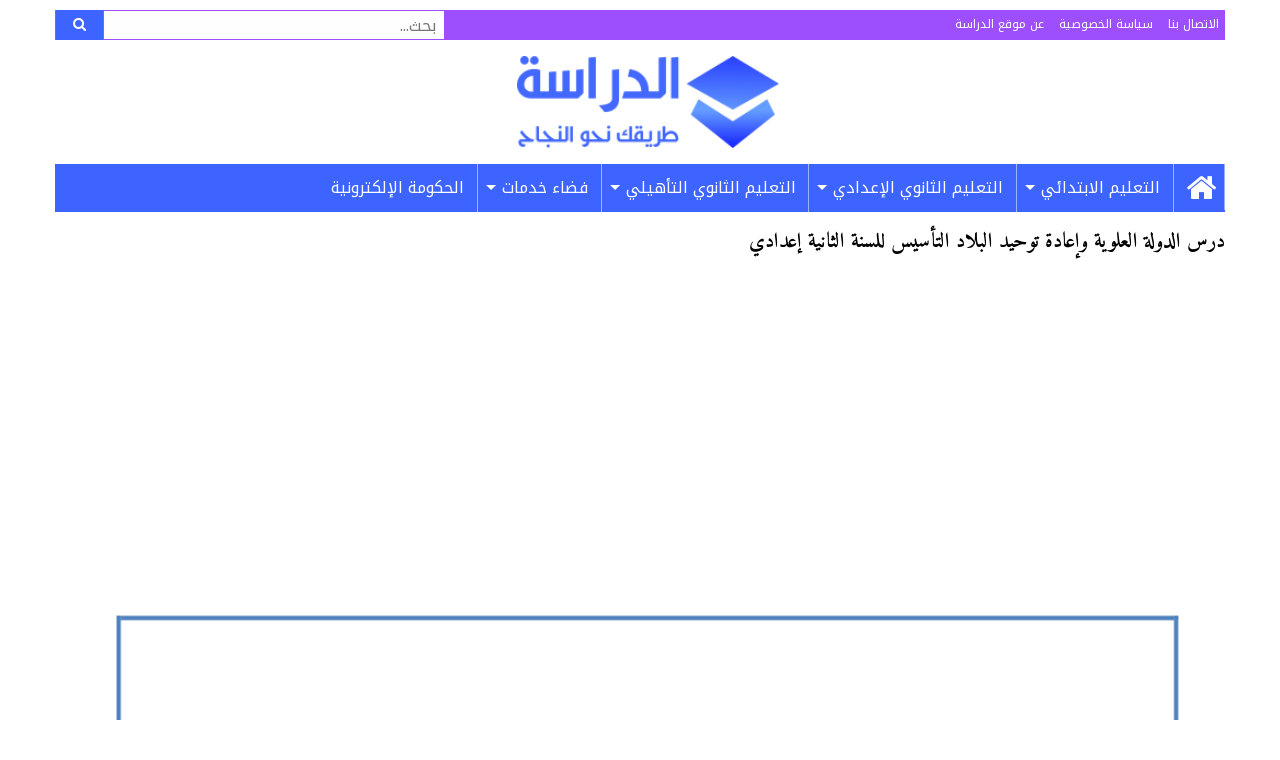

--- FILE ---
content_type: text/html; charset=UTF-8
request_url: https://www.addirassa.com/%D8%AF%D8%B1%D8%B3-%D8%A7%D9%84%D8%AF%D9%88%D9%84%D8%A9-%D8%A7%D9%84%D8%B9%D9%84%D9%88%D9%8A%D8%A9-%D9%88%D8%A5%D8%B9%D8%A7%D8%AF%D8%A9-%D8%AA%D9%88%D8%AD%D9%8A%D8%AF-%D8%A7%D9%84%D8%A8%D9%84%D8%A7/2/
body_size: 14082
content:
<!DOCTYPE html>
<html dir="rtl" lang="ar" prefix="og: https://ogp.me/ns#">
<head>
<meta charset="UTF-8">
<meta name="viewport" content="width=device-width, initial-scale=1">
<link rel="profile" href="https://gmpg.org/xfn/11">
<link rel="pingback" href="https://www.addirassa.com/xmlrpc.php">

<!-- تحسين محرك البحث بواسطة رانك ماث - https://rankmath.com/ -->
<title>درس الدولة العلوية وإعادة توحيد البلاد التأسيس للسنة الثانية إعدادي | الصفحة 2 من 2 | الدراسة</title>
<meta name="description" content="درس الدولة العلوية وإعادة توحيد البلاد التأسيس للسنة الثانية إعدادي مادة الاجتماعيات مكون التاريخ، هذا الدرس يدخل ضمن دروس مادة الاجتماعيات"/>
<meta name="robots" content="follow, index, max-snippet:-1, max-video-preview:-1, max-image-preview:large"/>
<link rel="canonical" href="https://www.addirassa.com/%d8%af%d8%b1%d8%b3-%d8%a7%d9%84%d8%af%d9%88%d9%84%d8%a9-%d8%a7%d9%84%d8%b9%d9%84%d9%88%d9%8a%d8%a9-%d9%88%d8%a5%d8%b9%d8%a7%d8%af%d8%a9-%d8%aa%d9%88%d8%ad%d9%8a%d8%af-%d8%a7%d9%84%d8%a8%d9%84%d8%a7/2/" />
<link rel="prev" href="https://www.addirassa.com/%d8%af%d8%b1%d8%b3-%d8%a7%d9%84%d8%af%d9%88%d9%84%d8%a9-%d8%a7%d9%84%d8%b9%d9%84%d9%88%d9%8a%d8%a9-%d9%88%d8%a5%d8%b9%d8%a7%d8%af%d8%a9-%d8%aa%d9%88%d8%ad%d9%8a%d8%af-%d8%a7%d9%84%d8%a8%d9%84%d8%a7/" />
<meta property="og:locale" content="ar_AR" />
<meta property="og:type" content="article" />
<meta property="og:title" content="درس الدولة العلوية وإعادة توحيد البلاد التأسيس للسنة الثانية إعدادي | الصفحة 2 من 2 | الدراسة" />
<meta property="og:description" content="درس الدولة العلوية وإعادة توحيد البلاد التأسيس للسنة الثانية إعدادي مادة الاجتماعيات مكون التاريخ، هذا الدرس يدخل ضمن دروس مادة الاجتماعيات" />
<meta property="og:url" content="https://www.addirassa.com/%d8%af%d8%b1%d8%b3-%d8%a7%d9%84%d8%af%d9%88%d9%84%d8%a9-%d8%a7%d9%84%d8%b9%d9%84%d9%88%d9%8a%d8%a9-%d9%88%d8%a5%d8%b9%d8%a7%d8%af%d8%a9-%d8%aa%d9%88%d8%ad%d9%8a%d8%af-%d8%a7%d9%84%d8%a8%d9%84%d8%a7/2/" />
<meta property="og:site_name" content="الدراسة" />
<meta property="article:publisher" content="https://www.facebook.com/addirassa" />
<meta property="article:author" content="https://www.facebook.com/Driwork" />
<meta property="article:section" content="دروس" />
<meta property="og:image" content="https://www.addirassa.com/wp-content/uploads/2020/02/adawla-alalawia-fadae-2ere-anne-college1.png" />
<meta property="og:image:secure_url" content="https://www.addirassa.com/wp-content/uploads/2020/02/adawla-alalawia-fadae-2ere-anne-college1.png" />
<meta property="og:image:width" content="1191" />
<meta property="og:image:height" content="1684" />
<meta property="og:image:alt" content="درس الدولة العلوية وإعادة توحيد البلاد التأسيس للسنة الثانية إعدادي" />
<meta property="og:image:type" content="image/png" />
<meta property="article:published_time" content="2020-02-29T10:45:33+01:00" />
<meta name="twitter:card" content="summary_large_image" />
<meta name="twitter:title" content="درس الدولة العلوية وإعادة توحيد البلاد التأسيس للسنة الثانية إعدادي | الصفحة 2 من 2 | الدراسة" />
<meta name="twitter:description" content="درس الدولة العلوية وإعادة توحيد البلاد التأسيس للسنة الثانية إعدادي مادة الاجتماعيات مكون التاريخ، هذا الدرس يدخل ضمن دروس مادة الاجتماعيات" />
<meta name="twitter:site" content="@addirassa" />
<meta name="twitter:creator" content="@addirassa" />
<meta name="twitter:image" content="https://www.addirassa.com/wp-content/uploads/2020/02/adawla-alalawia-fadae-2ere-anne-college1.png" />
<!-- /إضافة تحسين محركات البحث لووردبريس Rank Math -->

<link rel="amphtml" href="https://www.addirassa.com/%d8%af%d8%b1%d8%b3-%d8%a7%d9%84%d8%af%d9%88%d9%84%d8%a9-%d8%a7%d9%84%d8%b9%d9%84%d9%88%d9%8a%d8%a9-%d9%88%d8%a5%d8%b9%d8%a7%d8%af%d8%a9-%d8%aa%d9%88%d8%ad%d9%8a%d8%af-%d8%a7%d9%84%d8%a8%d9%84%d8%a7/2/?amp=1" /><meta name="generator" content="AMP for WP 1.1.11"/><link rel='dns-prefetch' href='//fonts.googleapis.com' />
<link rel='dns-prefetch' href='//maxcdn.bootstrapcdn.com' />
<link rel="alternate" type="application/rss+xml" title="الدراسة &laquo; الخلاصة" href="https://www.addirassa.com/feed/" />
<link rel="alternate" type="application/rss+xml" title="الدراسة &laquo; خلاصة التعليقات" href="https://www.addirassa.com/comments/feed/" />
<link rel="alternate" type="application/rss+xml" title="الدراسة &laquo; درس الدولة العلوية وإعادة توحيد البلاد التأسيس للسنة الثانية إعدادي خلاصة التعليقات" href="https://www.addirassa.com/%d8%af%d8%b1%d8%b3-%d8%a7%d9%84%d8%af%d9%88%d9%84%d8%a9-%d8%a7%d9%84%d8%b9%d9%84%d9%88%d9%8a%d8%a9-%d9%88%d8%a5%d8%b9%d8%a7%d8%af%d8%a9-%d8%aa%d9%88%d8%ad%d9%8a%d8%af-%d8%a7%d9%84%d8%a8%d9%84%d8%a7/feed/" />
<link rel="alternate" title="oEmbed (JSON)" type="application/json+oembed" href="https://www.addirassa.com/wp-json/oembed/1.0/embed?url=https%3A%2F%2Fwww.addirassa.com%2F%25d8%25af%25d8%25b1%25d8%25b3-%25d8%25a7%25d9%2584%25d8%25af%25d9%2588%25d9%2584%25d8%25a9-%25d8%25a7%25d9%2584%25d8%25b9%25d9%2584%25d9%2588%25d9%258a%25d8%25a9-%25d9%2588%25d8%25a5%25d8%25b9%25d8%25a7%25d8%25af%25d8%25a9-%25d8%25aa%25d9%2588%25d8%25ad%25d9%258a%25d8%25af-%25d8%25a7%25d9%2584%25d8%25a8%25d9%2584%25d8%25a7%2F" />
<link rel="alternate" title="oEmbed (XML)" type="text/xml+oembed" href="https://www.addirassa.com/wp-json/oembed/1.0/embed?url=https%3A%2F%2Fwww.addirassa.com%2F%25d8%25af%25d8%25b1%25d8%25b3-%25d8%25a7%25d9%2584%25d8%25af%25d9%2588%25d9%2584%25d8%25a9-%25d8%25a7%25d9%2584%25d8%25b9%25d9%2584%25d9%2588%25d9%258a%25d8%25a9-%25d9%2588%25d8%25a5%25d8%25b9%25d8%25a7%25d8%25af%25d8%25a9-%25d8%25aa%25d9%2588%25d8%25ad%25d9%258a%25d8%25af-%25d8%25a7%25d9%2584%25d8%25a8%25d9%2584%25d8%25a7%2F&#038;format=xml" />
<style id='wp-img-auto-sizes-contain-inline-css' type='text/css'>
img:is([sizes=auto i],[sizes^="auto," i]){contain-intrinsic-size:3000px 1500px}
/*# sourceURL=wp-img-auto-sizes-contain-inline-css */
</style>

<style id='wp-emoji-styles-inline-css' type='text/css'>

	img.wp-smiley, img.emoji {
		display: inline !important;
		border: none !important;
		box-shadow: none !important;
		height: 1em !important;
		width: 1em !important;
		margin: 0 0.07em !important;
		vertical-align: -0.1em !important;
		background: none !important;
		padding: 0 !important;
	}
/*# sourceURL=wp-emoji-styles-inline-css */
</style>
<link rel='stylesheet' id='wp-block-library-rtl-css' href='https://www.addirassa.com/wp-includes/css/dist/block-library/style-rtl.min.css?ver=7ccb326ccf93cd62b09c6b967d78feb6' type='text/css' media='all' />
<style id='global-styles-inline-css' type='text/css'>
:root{--wp--preset--aspect-ratio--square: 1;--wp--preset--aspect-ratio--4-3: 4/3;--wp--preset--aspect-ratio--3-4: 3/4;--wp--preset--aspect-ratio--3-2: 3/2;--wp--preset--aspect-ratio--2-3: 2/3;--wp--preset--aspect-ratio--16-9: 16/9;--wp--preset--aspect-ratio--9-16: 9/16;--wp--preset--color--black: #000000;--wp--preset--color--cyan-bluish-gray: #abb8c3;--wp--preset--color--white: #ffffff;--wp--preset--color--pale-pink: #f78da7;--wp--preset--color--vivid-red: #cf2e2e;--wp--preset--color--luminous-vivid-orange: #ff6900;--wp--preset--color--luminous-vivid-amber: #fcb900;--wp--preset--color--light-green-cyan: #7bdcb5;--wp--preset--color--vivid-green-cyan: #00d084;--wp--preset--color--pale-cyan-blue: #8ed1fc;--wp--preset--color--vivid-cyan-blue: #0693e3;--wp--preset--color--vivid-purple: #9b51e0;--wp--preset--gradient--vivid-cyan-blue-to-vivid-purple: linear-gradient(135deg,rgb(6,147,227) 0%,rgb(155,81,224) 100%);--wp--preset--gradient--light-green-cyan-to-vivid-green-cyan: linear-gradient(135deg,rgb(122,220,180) 0%,rgb(0,208,130) 100%);--wp--preset--gradient--luminous-vivid-amber-to-luminous-vivid-orange: linear-gradient(135deg,rgb(252,185,0) 0%,rgb(255,105,0) 100%);--wp--preset--gradient--luminous-vivid-orange-to-vivid-red: linear-gradient(135deg,rgb(255,105,0) 0%,rgb(207,46,46) 100%);--wp--preset--gradient--very-light-gray-to-cyan-bluish-gray: linear-gradient(135deg,rgb(238,238,238) 0%,rgb(169,184,195) 100%);--wp--preset--gradient--cool-to-warm-spectrum: linear-gradient(135deg,rgb(74,234,220) 0%,rgb(151,120,209) 20%,rgb(207,42,186) 40%,rgb(238,44,130) 60%,rgb(251,105,98) 80%,rgb(254,248,76) 100%);--wp--preset--gradient--blush-light-purple: linear-gradient(135deg,rgb(255,206,236) 0%,rgb(152,150,240) 100%);--wp--preset--gradient--blush-bordeaux: linear-gradient(135deg,rgb(254,205,165) 0%,rgb(254,45,45) 50%,rgb(107,0,62) 100%);--wp--preset--gradient--luminous-dusk: linear-gradient(135deg,rgb(255,203,112) 0%,rgb(199,81,192) 50%,rgb(65,88,208) 100%);--wp--preset--gradient--pale-ocean: linear-gradient(135deg,rgb(255,245,203) 0%,rgb(182,227,212) 50%,rgb(51,167,181) 100%);--wp--preset--gradient--electric-grass: linear-gradient(135deg,rgb(202,248,128) 0%,rgb(113,206,126) 100%);--wp--preset--gradient--midnight: linear-gradient(135deg,rgb(2,3,129) 0%,rgb(40,116,252) 100%);--wp--preset--font-size--small: 13px;--wp--preset--font-size--medium: 20px;--wp--preset--font-size--large: 36px;--wp--preset--font-size--x-large: 42px;--wp--preset--spacing--20: 0.44rem;--wp--preset--spacing--30: 0.67rem;--wp--preset--spacing--40: 1rem;--wp--preset--spacing--50: 1.5rem;--wp--preset--spacing--60: 2.25rem;--wp--preset--spacing--70: 3.38rem;--wp--preset--spacing--80: 5.06rem;--wp--preset--shadow--natural: 6px 6px 9px rgba(0, 0, 0, 0.2);--wp--preset--shadow--deep: 12px 12px 50px rgba(0, 0, 0, 0.4);--wp--preset--shadow--sharp: 6px 6px 0px rgba(0, 0, 0, 0.2);--wp--preset--shadow--outlined: 6px 6px 0px -3px rgb(255, 255, 255), 6px 6px rgb(0, 0, 0);--wp--preset--shadow--crisp: 6px 6px 0px rgb(0, 0, 0);}:where(.is-layout-flex){gap: 0.5em;}:where(.is-layout-grid){gap: 0.5em;}body .is-layout-flex{display: flex;}.is-layout-flex{flex-wrap: wrap;align-items: center;}.is-layout-flex > :is(*, div){margin: 0;}body .is-layout-grid{display: grid;}.is-layout-grid > :is(*, div){margin: 0;}:where(.wp-block-columns.is-layout-flex){gap: 2em;}:where(.wp-block-columns.is-layout-grid){gap: 2em;}:where(.wp-block-post-template.is-layout-flex){gap: 1.25em;}:where(.wp-block-post-template.is-layout-grid){gap: 1.25em;}.has-black-color{color: var(--wp--preset--color--black) !important;}.has-cyan-bluish-gray-color{color: var(--wp--preset--color--cyan-bluish-gray) !important;}.has-white-color{color: var(--wp--preset--color--white) !important;}.has-pale-pink-color{color: var(--wp--preset--color--pale-pink) !important;}.has-vivid-red-color{color: var(--wp--preset--color--vivid-red) !important;}.has-luminous-vivid-orange-color{color: var(--wp--preset--color--luminous-vivid-orange) !important;}.has-luminous-vivid-amber-color{color: var(--wp--preset--color--luminous-vivid-amber) !important;}.has-light-green-cyan-color{color: var(--wp--preset--color--light-green-cyan) !important;}.has-vivid-green-cyan-color{color: var(--wp--preset--color--vivid-green-cyan) !important;}.has-pale-cyan-blue-color{color: var(--wp--preset--color--pale-cyan-blue) !important;}.has-vivid-cyan-blue-color{color: var(--wp--preset--color--vivid-cyan-blue) !important;}.has-vivid-purple-color{color: var(--wp--preset--color--vivid-purple) !important;}.has-black-background-color{background-color: var(--wp--preset--color--black) !important;}.has-cyan-bluish-gray-background-color{background-color: var(--wp--preset--color--cyan-bluish-gray) !important;}.has-white-background-color{background-color: var(--wp--preset--color--white) !important;}.has-pale-pink-background-color{background-color: var(--wp--preset--color--pale-pink) !important;}.has-vivid-red-background-color{background-color: var(--wp--preset--color--vivid-red) !important;}.has-luminous-vivid-orange-background-color{background-color: var(--wp--preset--color--luminous-vivid-orange) !important;}.has-luminous-vivid-amber-background-color{background-color: var(--wp--preset--color--luminous-vivid-amber) !important;}.has-light-green-cyan-background-color{background-color: var(--wp--preset--color--light-green-cyan) !important;}.has-vivid-green-cyan-background-color{background-color: var(--wp--preset--color--vivid-green-cyan) !important;}.has-pale-cyan-blue-background-color{background-color: var(--wp--preset--color--pale-cyan-blue) !important;}.has-vivid-cyan-blue-background-color{background-color: var(--wp--preset--color--vivid-cyan-blue) !important;}.has-vivid-purple-background-color{background-color: var(--wp--preset--color--vivid-purple) !important;}.has-black-border-color{border-color: var(--wp--preset--color--black) !important;}.has-cyan-bluish-gray-border-color{border-color: var(--wp--preset--color--cyan-bluish-gray) !important;}.has-white-border-color{border-color: var(--wp--preset--color--white) !important;}.has-pale-pink-border-color{border-color: var(--wp--preset--color--pale-pink) !important;}.has-vivid-red-border-color{border-color: var(--wp--preset--color--vivid-red) !important;}.has-luminous-vivid-orange-border-color{border-color: var(--wp--preset--color--luminous-vivid-orange) !important;}.has-luminous-vivid-amber-border-color{border-color: var(--wp--preset--color--luminous-vivid-amber) !important;}.has-light-green-cyan-border-color{border-color: var(--wp--preset--color--light-green-cyan) !important;}.has-vivid-green-cyan-border-color{border-color: var(--wp--preset--color--vivid-green-cyan) !important;}.has-pale-cyan-blue-border-color{border-color: var(--wp--preset--color--pale-cyan-blue) !important;}.has-vivid-cyan-blue-border-color{border-color: var(--wp--preset--color--vivid-cyan-blue) !important;}.has-vivid-purple-border-color{border-color: var(--wp--preset--color--vivid-purple) !important;}.has-vivid-cyan-blue-to-vivid-purple-gradient-background{background: var(--wp--preset--gradient--vivid-cyan-blue-to-vivid-purple) !important;}.has-light-green-cyan-to-vivid-green-cyan-gradient-background{background: var(--wp--preset--gradient--light-green-cyan-to-vivid-green-cyan) !important;}.has-luminous-vivid-amber-to-luminous-vivid-orange-gradient-background{background: var(--wp--preset--gradient--luminous-vivid-amber-to-luminous-vivid-orange) !important;}.has-luminous-vivid-orange-to-vivid-red-gradient-background{background: var(--wp--preset--gradient--luminous-vivid-orange-to-vivid-red) !important;}.has-very-light-gray-to-cyan-bluish-gray-gradient-background{background: var(--wp--preset--gradient--very-light-gray-to-cyan-bluish-gray) !important;}.has-cool-to-warm-spectrum-gradient-background{background: var(--wp--preset--gradient--cool-to-warm-spectrum) !important;}.has-blush-light-purple-gradient-background{background: var(--wp--preset--gradient--blush-light-purple) !important;}.has-blush-bordeaux-gradient-background{background: var(--wp--preset--gradient--blush-bordeaux) !important;}.has-luminous-dusk-gradient-background{background: var(--wp--preset--gradient--luminous-dusk) !important;}.has-pale-ocean-gradient-background{background: var(--wp--preset--gradient--pale-ocean) !important;}.has-electric-grass-gradient-background{background: var(--wp--preset--gradient--electric-grass) !important;}.has-midnight-gradient-background{background: var(--wp--preset--gradient--midnight) !important;}.has-small-font-size{font-size: var(--wp--preset--font-size--small) !important;}.has-medium-font-size{font-size: var(--wp--preset--font-size--medium) !important;}.has-large-font-size{font-size: var(--wp--preset--font-size--large) !important;}.has-x-large-font-size{font-size: var(--wp--preset--font-size--x-large) !important;}
/*# sourceURL=global-styles-inline-css */
</style>

<style id='classic-theme-styles-inline-css' type='text/css'>
/*! This file is auto-generated */
.wp-block-button__link{color:#fff;background-color:#32373c;border-radius:9999px;box-shadow:none;text-decoration:none;padding:calc(.667em + 2px) calc(1.333em + 2px);font-size:1.125em}.wp-block-file__button{background:#32373c;color:#fff;text-decoration:none}
/*# sourceURL=/wp-includes/css/classic-themes.min.css */
</style>
<link rel='stylesheet' id='contact-form-7-css' href='https://www.addirassa.com/wp-content/plugins/contact-form-7/includes/css/styles.css?ver=6.1.4' type='text/css' media='all' />
<link rel='stylesheet' id='contact-form-7-rtl-css' href='https://www.addirassa.com/wp-content/plugins/contact-form-7/includes/css/styles-rtl.css?ver=6.1.4' type='text/css' media='all' />
<link rel='stylesheet' id='wpa-css-css' href='https://www.addirassa.com/wp-content/plugins/honeypot/includes/css/wpa.css?ver=2.3.04' type='text/css' media='all' />
<link rel='stylesheet' id='bonfire-tactile-css-css' href='https://www.addirassa.com/wp-content/plugins/tactile-by-bonfire/tactile.css?ver=1' type='text/css' media='all' />
<link rel='stylesheet' id='bonfire-tactile-font-css' href='https://fonts.googleapis.com/css?family=Roboto%3A400%7CRubik%3A400%2C500%27+rel%3D%27stylesheet%27+type%3D%27text%2Fcss&#038;ver=7ccb326ccf93cd62b09c6b967d78feb6' type='text/css' media='all' />
<link rel='stylesheet' id='font-awesome-css' href='https://maxcdn.bootstrapcdn.com/font-awesome/4.5.0/css/font-awesome.min.css?ver=4.5.0' type='text/css' media='all' />
<link rel='stylesheet' id='notokufiarabic-font-css' href='//fonts.googleapis.com/earlyaccess/notokufiarabic.css?ver=1.0.0' type='text/css' media='all' />
<link rel='stylesheet' id='amiri-css' href='https://fonts.googleapis.com/earlyaccess/amiri.css?ver=1.0' type='text/css' media='all' />
<link rel='stylesheet' id='foundation-css-css' href='https://www.addirassa.com/wp-content/themes/addirassa/css/foundation.min.css?ver=6.0.5' type='text/css' media='all' />
<link rel='stylesheet' id='superfish-css-css' href='https://www.addirassa.com/wp-content/themes/addirassa/css/superfish.css?ver=1.7.9' type='text/css' media='all' />
<link rel='stylesheet' id='addirassa-style-css' href='https://www.addirassa.com/wp-content/themes/addirassa/style.css?ver=1.0.0' type='text/css' media='all' />
<script type="text/javascript" src="https://www.addirassa.com/wp-includes/js/jquery/jquery.min.js?ver=3.7.1" id="jquery-core-js"></script>
<script type="text/javascript" src="https://www.addirassa.com/wp-includes/js/jquery/jquery-migrate.min.js?ver=3.4.1" id="jquery-migrate-js"></script>
<link rel="https://api.w.org/" href="https://www.addirassa.com/wp-json/" /><link rel="alternate" title="JSON" type="application/json" href="https://www.addirassa.com/wp-json/wp/v2/posts/2951" /><link rel="EditURI" type="application/rsd+xml" title="RSD" href="https://www.addirassa.com/xmlrpc.php?rsd" />
<link rel="icon" href="https://www.addirassa.com/wp-content/uploads/2019/08/favicon.png" sizes="32x32" />
<link rel="icon" href="https://www.addirassa.com/wp-content/uploads/2019/08/favicon.png" sizes="192x192" />
<link rel="apple-touch-icon" href="https://www.addirassa.com/wp-content/uploads/2019/08/favicon.png" />
<meta name="msapplication-TileImage" content="https://www.addirassa.com/wp-content/uploads/2019/08/favicon.png" />
		<style type="text/css" id="wp-custom-css">
			@media screen and (max-width: 768.5px) {
	.tactile-by-bonfire ul li {
		display: inherit;
	}
	.tactile-by-bonfire ul.menu li a {
		padding: 20px 15px 17px 10px;
	}
	.tactile-by-bonfire .menu li span {
		border-right-color: #cdd7ff;
	}
}		</style>
		<style>
.ai-rotate {position: relative;}
.ai-rotate-hidden {visibility: hidden;}
.ai-rotate-hidden-2 {position: absolute; top: 0; left: 0; width: 100%; height: 100%;}
.ai-list-data, .ai-ip-data, .ai-filter-check, .ai-fallback, .ai-list-block, .ai-list-block-ip, .ai-list-block-filter {visibility: hidden; position: absolute; width: 50%; height: 1px; top: -1000px; z-index: -9999; margin: 0px!important;}
.ai-list-data, .ai-ip-data, .ai-filter-check, .ai-fallback {min-width: 1px;}
.code-block-center {margin: 8px auto; text-align: center; display: block; clear: both;}
.code-block- {}
.code-block-8c69a5f322bd1ddc1206aa579be43197 {margin: 10px auto; text-align: center; clear: both;}
</style>
<script data-ad-client="ca-pub-3776903620039588" async src="https://pagead2.googlesyndication.com/pagead/js/adsbygoogle.js"></script>

<meta name="google-site-verification" content="gBtJoS46Wj9uRMhyHg86xKjop-1xHl5eb_6LuxzuJ3M" /><script>
function ai_wait_for_functions(){function a(b,c){"undefined"!==typeof ai_functions?b(ai_functions):5E3<=Date.now()-d?c(Error("AI FUNCTIONS NOT LOADED")):setTimeout(a.bind(this,b,c),50)}var d=Date.now();return new Promise(a)};
</script>
<!-- Global site tag (gtag.js) - Google Analytics -->

<!-- END Google Analytics -->
<!-- Page-level ads START -->

<!-- Page-level ads END -->
</head>

<body data-rsssl=1 class="rtl wp-singular post-template-default single single-post postid-2951 single-format-standard paged-2 single-paged-2 wp-theme-addirassa">
<div id="page" class="site">
	<header id="masthead" class="site-header row column" role="banner">
		<div class="top-bar row column">
			<div class="top-menu medium-8 column"><ul>
<li class="page_item page-item-7573"><a href="https://www.addirassa.com/contact-us/">الاتصال بنا</a></li>
<li class="page_item page-item-3"><a href="https://www.addirassa.com/privacy-policy/">سياسة الخصوصية</a></li>
<li class="page_item page-item-2"><a href="https://www.addirassa.com/about/">عن موقع الدراسة</a></li>
</ul></div>
			<div class="top-search medium-4 column">
				
<form role="search" method="get" class="search-form" action="https://www.addirassa.com/">
	<span class="screen-reader-text">البحث عن:</span>
	<div class="input-group">
		<input type="search" class="input-group-field" placeholder="بحث..." value="" name="s" title="البحث عن:" />
		<div class="input-group-button">
			<button type="submit" class="button">
			<i class="fa fa-search"></i>
			</button>
		</div>
	</div>
</form>			</div>
		</div>
		<div class="row column">
			<div class="site-branding text-center column">
									<p class="site-title"><a style="background-position: center;" href="https://www.addirassa.com/" rel="home">الدراسة</a></p>
							</div><!-- .site-branding -->
					</div>
		<nav id="site-navigation" class="main-menu row column" role="navigation">
			<div class="menu-%d8%a7%d9%84%d9%82%d8%a7%d8%a6%d9%85%d8%a9-%d8%a7%d9%84%d8%b1%d8%a6%d9%8a%d8%b3%d9%8a%d8%a9-container"><ul id="primary-menu" class="menu sf-menu"><li id="menu-item-29" class="menu-item menu-item-type-custom menu-item-object-custom menu-item-home menu-item-29"><a href="https://www.addirassa.com/"><i class="fa fa-home" aria-hidden="true"></i></a></li>
<li id="menu-item-3159" class="menu-item menu-item-type-taxonomy menu-item-object-category menu-item-has-children menu-item-3159"><a href="https://www.addirassa.com/category/primary/">التعليم الابتدائي</a>
<ul class="sub-menu">
	<li id="menu-item-3160" class="menu-item menu-item-type-taxonomy menu-item-object-category menu-item-3160"><a href="https://www.addirassa.com/category/primary/p1/">الأولى ابتدائي</a></li>
	<li id="menu-item-3162" class="menu-item menu-item-type-taxonomy menu-item-object-category menu-item-3162"><a href="https://www.addirassa.com/category/primary/p2/">الثانية ابتدائي</a></li>
	<li id="menu-item-3161" class="menu-item menu-item-type-taxonomy menu-item-object-category menu-item-3161"><a href="https://www.addirassa.com/category/primary/p3/">الثالثة ابتدائي</a></li>
	<li id="menu-item-3164" class="menu-item menu-item-type-taxonomy menu-item-object-category menu-item-3164"><a href="https://www.addirassa.com/category/primary/p4/">الرابعة ابتدائي</a></li>
	<li id="menu-item-3163" class="menu-item menu-item-type-taxonomy menu-item-object-category menu-item-3163"><a href="https://www.addirassa.com/category/primary/p5/">الخامسة ابتدائي</a></li>
	<li id="menu-item-3165" class="menu-item menu-item-type-taxonomy menu-item-object-category menu-item-3165"><a href="https://www.addirassa.com/category/primary/p6/">السادس ابتدائي</a></li>
</ul>
</li>
<li id="menu-item-30" class="menu-item menu-item-type-taxonomy menu-item-object-category current-post-ancestor menu-item-has-children menu-item-30"><a href="https://www.addirassa.com/category/college/">التعليم الثانوي الإعدادي</a>
<ul class="sub-menu">
	<li id="menu-item-31" class="menu-item menu-item-type-taxonomy menu-item-object-category menu-item-31"><a href="https://www.addirassa.com/category/college/c1/">الأولى إعدادي</a></li>
	<li id="menu-item-33" class="menu-item menu-item-type-taxonomy menu-item-object-category current-post-ancestor menu-item-33"><a href="https://www.addirassa.com/category/college/c2/">الثانية إعدادي</a></li>
	<li id="menu-item-32" class="menu-item menu-item-type-taxonomy menu-item-object-category menu-item-32"><a href="https://www.addirassa.com/category/college/c3/">الثالثة إعدادي</a></li>
</ul>
</li>
<li id="menu-item-3166" class="menu-item menu-item-type-taxonomy menu-item-object-category menu-item-has-children menu-item-3166"><a href="https://www.addirassa.com/category/secondary/">التعليم الثانوي التأهيلي</a>
<ul class="sub-menu">
	<li id="menu-item-3167" class="menu-item menu-item-type-taxonomy menu-item-object-category menu-item-3167"><a href="https://www.addirassa.com/category/secondary/tronc-commun/">الجذع المشترك</a></li>
	<li id="menu-item-3168" class="menu-item menu-item-type-taxonomy menu-item-object-category menu-item-3168"><a href="https://www.addirassa.com/category/secondary/bac1/">السنة الأولى بكالوريا</a></li>
	<li id="menu-item-3169" class="menu-item menu-item-type-taxonomy menu-item-object-category menu-item-3169"><a href="https://www.addirassa.com/category/secondary/bac2/">السنة الثانية بكالوريا</a></li>
</ul>
</li>
<li id="menu-item-5199" class="menu-item menu-item-type-taxonomy menu-item-object-category menu-item-has-children menu-item-5199"><a href="https://www.addirassa.com/category/service-men-gov-ma/">فضاء خدمات</a>
<ul class="sub-menu">
	<li id="menu-item-5198" class="menu-item menu-item-type-taxonomy menu-item-object-category menu-item-5198"><a href="https://www.addirassa.com/category/service-men-gov-ma/massar-note/">النقط والنتائج</a></li>
	<li id="menu-item-6199" class="menu-item menu-item-type-taxonomy menu-item-object-category menu-item-6199"><a href="https://www.addirassa.com/category/service-men-gov-ma/tawjihi-ma/">التوجيه</a></li>
</ul>
</li>
<li id="menu-item-6188" class="menu-item menu-item-type-taxonomy menu-item-object-category menu-item-6188"><a href="https://www.addirassa.com/category/egov-maroc/">الحكومة الإلكترونية</a></li>
</ul></div>		</nav><!-- #site-navigation -->
	</header><!-- #masthead -->

	<div id="content" class="site-content row column small-collapse large-uncollapse">

	<div id="primary" class="content-area large-12 column">
		<main id="main" class="site-main" role="main">

		
<article id="post-2951" class="post-2951 post type-post status-publish format-standard hentry category-socialcours-2ere-college">
	<header class="entry-header">
			</header><!-- .page-header -->
		<h1 class="entry-title">درس الدولة العلوية وإعادة توحيد البلاد التأسيس للسنة الثانية إعدادي</h1>				
	<div class="entry-content clearfix">
				<div class='code-block code-block-center code-block-1'>
<script async src="https://pagead2.googlesyndication.com/pagead/js/adsbygoogle.js"></script>
<!-- mihfada responsive 1 -->
<ins class="adsbygoogle"
     style="display:block"
     data-ad-client="ca-pub-3776903620039588"
     data-ad-slot="3314054784"
     data-ad-format="auto"
     data-full-width-responsive="true"></ins>
<script>
     (adsbygoogle = window.adsbygoogle || []).push({});
</script></div>
<p><a href="https://www.addirassa.com/wp-content/uploads/2020/02/adawla-alalawia-fadae-2ere-anne-college2.png"><img fetchpriority="high" decoding="async" class="aligncenter size-full wp-image-2953" src="https://www.addirassa.com/wp-content/uploads/2020/02/adawla-alalawia-fadae-2ere-anne-college2.png" alt="درس الدولة العلوية وإعادة توحيد البلاد التأسيس للسنة الثانية إعدادي" width="1191" height="1684" title="درس الدولة العلوية وإعادة توحيد البلاد التأسيس للسنة الثانية إعدادي 1" srcset="https://www.addirassa.com/wp-content/uploads/2020/02/adawla-alalawia-fadae-2ere-anne-college2.png 1191w, https://www.addirassa.com/wp-content/uploads/2020/02/adawla-alalawia-fadae-2ere-anne-college2-212x300.png 212w, https://www.addirassa.com/wp-content/uploads/2020/02/adawla-alalawia-fadae-2ere-anne-college2-724x1024.png 724w, https://www.addirassa.com/wp-content/uploads/2020/02/adawla-alalawia-fadae-2ere-anne-college2-768x1086.png 768w, https://www.addirassa.com/wp-content/uploads/2020/02/adawla-alalawia-fadae-2ere-anne-college2-1086x1536.png 1086w" sizes="(max-width: 1191px) 100vw, 1191px" /></a></p><div class='code-block code-block-8c69a5f322bd1ddc1206aa579be43197 code-block-2'>
<script async src="https://pagead2.googlesyndication.com/pagead/js/adsbygoogle.js"></script>
<!-- mihfada responsive 2 -->
<ins class="adsbygoogle"
     style="display:block"
     data-ad-client="ca-pub-3776903620039588"
     data-ad-slot="4435564764"
     data-ad-format="auto"
     data-full-width-responsive="true"></ins>
<script>
     (adsbygoogle = window.adsbygoogle || []).push({});
</script></div>

<p>&nbsp;</p>
<!-- CONTENT END 1 -->
		
			
			<div style="text-align: center;">
<script async src="https://pagead2.googlesyndication.com/pagead/js/adsbygoogle.js"></script>
<!-- addirassa responsive 3 -->
<ins class="adsbygoogle"
     style="display:block"
     data-ad-client="ca-pub-3776903620039588"
     data-ad-slot="6870156415"
     data-ad-format="auto"
     data-full-width-responsive="true"></ins>
<script>
     (adsbygoogle = window.adsbygoogle || []).push({});
</script></div><div class="page-links"><a href="https://www.addirassa.com/%d8%af%d8%b1%d8%b3-%d8%a7%d9%84%d8%af%d9%88%d9%84%d8%a9-%d8%a7%d9%84%d8%b9%d9%84%d9%88%d9%8a%d8%a9-%d9%88%d8%a5%d8%b9%d8%a7%d8%af%d8%a9-%d8%aa%d9%88%d8%ad%d9%8a%d8%af-%d8%a7%d9%84%d8%a8%d9%84%d8%a7/" class="post-page-numbers"><span class="prev"><i class="fa fa-angle-right fa-lg"></i> الصفحة السابقة</span></a></div>		
				
		<!-- Social share -->
		<div class="social-share row column">
			<div class="sharethis-inline-share-buttons"></div>
		</div>
		
		<!-- Related posts -->
		<div style="margin:10px 0;">
			<div class="crp_related     crp-text-only"><h3>قد يفيدك أيضا:</h3><ul><li><a href="https://www.addirassa.com/%d8%af%d8%b1%d9%88%d8%b3-%d9%88%d9%85%d9%84%d8%ae%d8%b5%d8%a7%d8%aa-%d8%a7%d9%84%d8%a7%d8%ac%d8%aa%d9%85%d8%a7%d8%b9%d9%8a%d8%a7%d8%aa-%d9%84%d9%84%d9%85%d8%b3%d8%aa%d9%88%d9%89-%d8%a7%d9%84%d8%b3/"     class="crp_link post-7857"><span class="crp_title">دروس وملخصات الاجتماعيات للمستوى السادس ابتدائي</span></a></li><li><a href="https://www.addirassa.com/%d9%85%d8%b5%d8%b7%d9%84%d8%ad%d8%a7%d8%aa-%d8%a7%d9%84%d8%aa%d8%a7%d8%b1%d9%8a%d8%ae-%d9%84%d9%84%d8%b3%d9%86%d8%a9-%d8%a7%d9%84%d8%ab%d8%a7%d9%86%d9%8a%d8%a9-%d8%a5%d8%b9%d8%af%d8%a7%d8%af%d9%8a/"     class="crp_link post-7841"><span class="crp_title">مصطلحات التاريخ للسنة الثانية إعدادي</span></a></li><li><a href="https://www.addirassa.com/%d8%aa%d9%84%d8%ae%d9%8a%d8%b5-%d8%af%d8%b1%d8%b3-%d8%a7%d9%84%d8%a5%d9%85%d8%a8%d8%b1%d8%a7%d8%b7%d9%88%d8%b1%d9%8a%d8%a9-%d8%a7%d9%84%d8%b9%d8%ab%d9%85%d8%a7%d9%86%d9%8a%d8%a9-%d9%81%d9%8a-%d8%a3/"     class="crp_link post-7580"><span class="crp_title">تلخيص درس الإمبراطورية العثمانية في أقصى امتدادها&hellip;</span></a></li><li><a href="https://www.addirassa.com/%d8%af%d8%b1%d8%b3-%d8%a7%d9%84%d8%ad%d9%81%d8%a7%d8%b8-%d8%b9%d9%84%d9%89-%d8%a7%d9%84%d9%85%d9%88%d8%a7%d8%b1%d8%af-%d8%a7%d9%84%d8%b7%d8%a8%d9%8a%d8%b9%d9%8a%d8%a9-%d9%84%d9%84%d8%b3%d9%86%d8%a9/"     class="crp_link post-7802"><span class="crp_title">درس الحفاظ على الموارد الطبيعية للسنة الثالثة إعدادي</span></a></li><li><a href="https://www.addirassa.com/%d8%af%d8%b1%d8%b3-%d8%a7%d9%84%d8%ad%d8%b1%d8%a8-%d8%a7%d9%84%d8%b9%d8%a7%d9%84%d9%85%d9%8a%d8%a9-%d8%a7%d9%84%d8%ab%d8%a7%d9%86%d9%8a%d8%a9-%d8%a7%d9%84%d8%a3%d8%b3%d8%a8%d8%a7%d8%a8-%d9%88%d8%a7/"     class="crp_link post-7641"><span class="crp_title">درس الحرب العالمية الثانية الأسباب والنتائج السنة&hellip;</span></a></li><li><a href="https://www.addirassa.com/%d8%af%d8%b1%d8%b3-%d8%a7%d9%82%d8%aa%d8%b1%d8%a7%d8%ad-%d8%a8%d8%b1%d8%a7%d9%85%d8%ac-%d8%a5%d8%b9%d9%84%d8%a7%d9%85%d9%8a%d8%a9-%d8%aa%d8%aa%d9%88%d8%ae%d9%89-%d8%a7%d9%84%d9%86%d9%87%d9%88%d8%b6/"     class="crp_link post-7767"><span class="crp_title">درس اقتراح برامج إعلامية تتوخى النهوض بقيم المواطنة&hellip;</span></a></li></ul><div class="crp_clear"></div></div>		</div>
	</div><!-- .entry-content -->
</article><!-- #post-## -->

<div id="comments" class="comments-area">

		<div id="respond" class="comment-respond">
		<h3 id="reply-title" class="comment-reply-title block-title"><span>هل لديك تعليق؟ <small><a rel="nofollow" id="cancel-comment-reply-link" href="/%D8%AF%D8%B1%D8%B3-%D8%A7%D9%84%D8%AF%D9%88%D9%84%D8%A9-%D8%A7%D9%84%D8%B9%D9%84%D9%88%D9%8A%D8%A9-%D9%88%D8%A5%D8%B9%D8%A7%D8%AF%D8%A9-%D8%AA%D9%88%D8%AD%D9%8A%D8%AF-%D8%A7%D9%84%D8%A8%D9%84%D8%A7/2/#respond" style="display:none;">إلغاء الرد</a></small></span></h3><form action="https://www.addirassa.com/wp-comments-post.php" method="post" id="commentform" class="comment-form"><p class="comment-notes"><span id="email-notes">لن يتم نشر عنوان بريدك الإلكتروني.</span> <span class="required-field-message">الحقول الإلزامية مشار إليها بـ <span class="required">*</span></span></p><p class="comment-form-comment"><label for="comment">التعليق <span class="required">*</span></label> <textarea id="comment" name="comment" cols="45" rows="8" maxlength="65525" required></textarea></p><p class="comment-form-author"><label for="author">الاسم <span class="required">*</span></label> <input id="author" name="author" type="text" value="" size="30" maxlength="245" autocomplete="name" required /></p>
<p class="comment-form-email"><label for="email">البريد الإلكتروني <span class="required">*</span></label> <input id="email" name="email" type="email" value="" size="30" maxlength="100" aria-describedby="email-notes" autocomplete="email" required /></p>
<p class="form-submit"><input name="submit" type="submit" id="submit" class="button expanded" value="نشر التعليق" /> <input type='hidden' name='comment_post_ID' value='2951' id='comment_post_ID' />
<input type='hidden' name='comment_parent' id='comment_parent' value='0' />
</p></form>	</div><!-- #respond -->
	
</div><!-- #comments -->

		</main><!-- #main -->
	</div><!-- #primary -->

	</div><!-- #content -->

	<footer id="colophon" class="site-footer row column" role="contentinfo">
		<div class="site-info">
			<ul class="menu footer-social medium-4 column">
				<li><a class="facebook" href="#" target="_blank"><i class="fa fa-facebook"></i></a></li>
				<li><a class="twitter" href="#" target="_blank"><i class="fa fa-twitter"></i></a></li>
				<li><a class="gplus" href="#" target="_blank"><i class="fa fa-google-plus"></i></a></li>
				<!--
				<li><a class="youtube" href="http://www.youtube.com/user/addirassama" target="_blank"><i class="fa fa-youtube-play"></i></a></li>
				-->
				<li><a class="rss" href="https://www.addirassa.com/feed/" target="_blank"><i class="fa fa-rss"></i></a></li>
			</ul>
			<div class="copyright medium-text-left medium-6 column">محفظة النجاح &copy; 2026 | تطوير: <a href="http://www.hadithemes.com">عبد الهادي اطويل</a></div>
		</div><!-- .site-info -->
	</footer><!-- #colophon -->
</div><!-- #page -->

<script type="speculationrules">
{"prefetch":[{"source":"document","where":{"and":[{"href_matches":"/*"},{"not":{"href_matches":["/wp-*.php","/wp-admin/*","/wp-content/uploads/*","/wp-content/*","/wp-content/plugins/*","/wp-content/themes/addirassa/*","/*\\?(.+)"]}},{"not":{"selector_matches":"a[rel~=\"nofollow\"]"}},{"not":{"selector_matches":".no-prefetch, .no-prefetch a"}}]},"eagerness":"conservative"}]}
</script>

		<!-- BEGIN HEADER BACKGROUND -->
<div class="tactile-header-wrapper">

    <div class="tactile-header-menu-logo-search-wrapper">
        
        <!-- BEGIN MENU BUTTON -->
                    <div class="tactile-menu-button">
                <div class="tactile-menu-button-middle"></div>
                <div class="tactile-menu-button-label"></div>
            </div>
                <!-- END MENU BUTTON -->

        <!-- BEGIN LOGO -->
        <div class="tactile-logo-wrapper">
            
                <!-- BEGIN LOGO -->
                <div class="tactile-logo">
                    <a href="https://www.addirassa.com/">
                        الدراسة                    </a>
                </div>
                <!-- END LOGO -->

                    </div>
        <!-- END LOGO -->

        <!-- BEGIN SEARCH BUTTON -->
                    <div class="tactile-search-button">
                <div class="tactile-icon-search"></div>
            </div>
                <!-- END SEARCH BUTTON -->

    </div>

    <!-- BEGIN SWIPE MENU WRAPPER -->
        <!-- END SWIPE MENU WRAPPER -->

    <!-- BEGIN SEARCH BORDER -->
    <div class="tactile-search-border"></div>
    <!-- END SEARCH BORDER -->

    <!-- BEGIN SEARCH FORM -->
    <div class="tactile-search-wrapper">
        <!-- BEGIN SEARCH FORM CLOSE ICON -->
        <div class="tactile-search-close-button">
        </div>
        <!-- END SEARCH FORM CLOSE ICON -->
        <form method="get" id="searchform" action="https://www.addirassa.com/">
            <input type="text" name="s" id="s" placeholder="عبارة البحث...">
        </form>
    </div>
    <!-- END SEARCH FORM -->

    <!-- BEGIN HEADER BACKGROUND -->
    <div class="tactile-header-background-color">	
    </div>
    <!-- END HEADER BACKGROUND -->

    <!-- BEGIN HEADER BACKGROUND IMAGE -->
        <!-- END HEADER BACKGROUND IMAGE -->

</div>

<!-- BEGIN ACCORDION MENU -->
            <div class="tactile-by-bonfire-wrapper">
            <div class="tactile-by-bonfire smooth-scroll">
                <div class="menu-%d8%a7%d9%84%d9%82%d8%a7%d8%a6%d9%85%d8%a9-%d8%a7%d9%84%d8%b1%d8%a6%d9%8a%d8%b3%d9%8a%d8%a9-container"><ul id="menu-%d8%a7%d9%84%d9%82%d8%a7%d8%a6%d9%85%d8%a9-%d8%a7%d9%84%d8%b1%d8%a6%d9%8a%d8%b3%d9%8a%d8%a9" class="menu"><li class="menu-item menu-item-type-custom menu-item-object-custom menu-item-home menu-item-29"><a href="https://www.addirassa.com/"><i class="fa fa-home" aria-hidden="true"></i></a></li>
<li class="menu-item menu-item-type-taxonomy menu-item-object-category menu-item-has-children menu-item-3159"><a href="https://www.addirassa.com/category/primary/">التعليم الابتدائي</a>
<ul class="sub-menu">
	<li class="menu-item menu-item-type-taxonomy menu-item-object-category menu-item-3160"><a href="https://www.addirassa.com/category/primary/p1/">الأولى ابتدائي</a></li>
	<li class="menu-item menu-item-type-taxonomy menu-item-object-category menu-item-3162"><a href="https://www.addirassa.com/category/primary/p2/">الثانية ابتدائي</a></li>
	<li class="menu-item menu-item-type-taxonomy menu-item-object-category menu-item-3161"><a href="https://www.addirassa.com/category/primary/p3/">الثالثة ابتدائي</a></li>
	<li class="menu-item menu-item-type-taxonomy menu-item-object-category menu-item-3164"><a href="https://www.addirassa.com/category/primary/p4/">الرابعة ابتدائي</a></li>
	<li class="menu-item menu-item-type-taxonomy menu-item-object-category menu-item-3163"><a href="https://www.addirassa.com/category/primary/p5/">الخامسة ابتدائي</a></li>
	<li class="menu-item menu-item-type-taxonomy menu-item-object-category menu-item-3165"><a href="https://www.addirassa.com/category/primary/p6/">السادس ابتدائي</a></li>
</ul>
</li>
<li class="menu-item menu-item-type-taxonomy menu-item-object-category current-post-ancestor menu-item-has-children menu-item-30"><a href="https://www.addirassa.com/category/college/">التعليم الثانوي الإعدادي</a>
<ul class="sub-menu">
	<li class="menu-item menu-item-type-taxonomy menu-item-object-category menu-item-31"><a href="https://www.addirassa.com/category/college/c1/">الأولى إعدادي</a></li>
	<li class="menu-item menu-item-type-taxonomy menu-item-object-category current-post-ancestor menu-item-33"><a href="https://www.addirassa.com/category/college/c2/">الثانية إعدادي</a></li>
	<li class="menu-item menu-item-type-taxonomy menu-item-object-category menu-item-32"><a href="https://www.addirassa.com/category/college/c3/">الثالثة إعدادي</a></li>
</ul>
</li>
<li class="menu-item menu-item-type-taxonomy menu-item-object-category menu-item-has-children menu-item-3166"><a href="https://www.addirassa.com/category/secondary/">التعليم الثانوي التأهيلي</a>
<ul class="sub-menu">
	<li class="menu-item menu-item-type-taxonomy menu-item-object-category menu-item-3167"><a href="https://www.addirassa.com/category/secondary/tronc-commun/">الجذع المشترك</a></li>
	<li class="menu-item menu-item-type-taxonomy menu-item-object-category menu-item-3168"><a href="https://www.addirassa.com/category/secondary/bac1/">السنة الأولى بكالوريا</a></li>
	<li class="menu-item menu-item-type-taxonomy menu-item-object-category menu-item-3169"><a href="https://www.addirassa.com/category/secondary/bac2/">السنة الثانية بكالوريا</a></li>
</ul>
</li>
<li class="menu-item menu-item-type-taxonomy menu-item-object-category menu-item-has-children menu-item-5199"><a href="https://www.addirassa.com/category/service-men-gov-ma/">فضاء خدمات</a>
<ul class="sub-menu">
	<li class="menu-item menu-item-type-taxonomy menu-item-object-category menu-item-5198"><a href="https://www.addirassa.com/category/service-men-gov-ma/massar-note/">النقط والنتائج</a></li>
	<li class="menu-item menu-item-type-taxonomy menu-item-object-category menu-item-6199"><a href="https://www.addirassa.com/category/service-men-gov-ma/tawjihi-ma/">التوجيه</a></li>
</ul>
</li>
<li class="menu-item menu-item-type-taxonomy menu-item-object-category menu-item-6188"><a href="https://www.addirassa.com/category/egov-maroc/">الحكومة الإلكترونية</a></li>
</ul></div>            </div>
            <div class="tactile-dropdown-close"></div>
        </div>
    <!-- END ACCORDION MENU -->
	
		
		<style>
		/**************************************************************
		*** CUSTOMIZATION
		**************************************************************/
		/* header */
		.tactile-header-background-color { background-color:#3d64ff; }
		.tactile-header-background-image {
			background-image:url("");
							background-size:cover;
				background-repeat:no-repeat;
					}
				/* logo */
		.tactile-logo a {
			font-size:px;
			color:;
		}
				.tactile-logo a:hover { color:; }
				/* menu button */
		.tactile-menu-button::before,
		.tactile-menu-button::after,
		.tactile-menu-button div.tactile-menu-button-middle { background-color:; }
		/* main menu button hover */
				.tactile-menu-button:hover::before,
		.tactile-menu-button:hover::after,
		.tactile-menu-button:hover div.tactile-menu-button-middle,
		.tactile-menu-button-active::before,
		.tactile-menu-button-active::after,
		.tactile-menu-button-active div.tactile-menu-button-middle { background-color: !important; }
				/* dropdown menu */
		.tactile-by-bonfire { background-color:#e8ebff; }
		.tactile-by-bonfire .menu > li { border-bottom-color:#cdd7ff; }
		.tactile-by-bonfire ul li a {
			font-size:px;
			color:#000000;
		}
				.tactile-by-bonfire ul li a:hover { color:#111; }
				/* dropdown expand separator */
		.tactile-by-bonfire .menu li span { border-left-color:; }
		/* dropdown expand icon */
		.tactile-by-bonfire .tactile-sub-arrow-inner:before,
        .tactile-by-bonfire .tactile-sub-arrow-inner:after { background-color:#2b2b2b; }
		/* dropdown expand icon hover (on non-touch devices only) */
		        .tactile-by-bonfire .tactile-sub-arrow:hover .tactile-sub-arrow-inner::before,
        .tactile-by-bonfire .tactile-sub-arrow:hover .tactile-sub-arrow-inner::after { background-color:#777; }
				/* dropdown menu (sub-menu) */
		.tactile-by-bonfire ul.sub-menu { background-color:; }
		/* dropdown item (sub-menu) */
		.tactile-by-bonfire .sub-menu a {
			font-size:px;
			color:#000000;
		}
				.tactile-by-bonfire .sub-menu a:hover { color:#111; }
				.tactile-by-bonfire .sub-menu a:active { color:; }
		.tactile-by-bonfire ul li ul li:after { background-color:; }
		.tactile-by-bonfire ul.sub-menu > li:first-child { border-top-color:; }
		/* dropdown expand separator sub-menu */
		.tactile-by-bonfire .sub-menu li span { border-left-color:; }
		/* dropdown expand icon (sub-menu) */
        .tactile-by-bonfire .sub-menu li .tactile-sub-arrow-inner:before,
        .tactile-by-bonfire .sub-menu li .tactile-sub-arrow-inner:after { background-color:; }
		/* dropdown expand icon hover (sub-menu, on non-touch devices only) */
		        .tactile-by-bonfire .sub-menu li .tactile-sub-arrow:hover .tactile-sub-arrow-inner:before,
        .tactile-by-bonfire .sub-menu li .tactile-sub-arrow:hover .tactile-sub-arrow-inner:after { background-color:; }
        		/* search button */
		.tactile-icon-search::before { color:; }
		/* search button hover */
				.tactile-search-button:hover .tactile-icon-search::before { color:; }
				/* search close button */
		.tactile-search-close-button::before,
		.tactile-search-close-button::after { background-color:; }
		/* search close button hover */
				.tactile-search-close-button:hover::before,
		.tactile-search-close-button:hover::after { background-color:; }
				/* search placeholder color */
		#searchform input::-webkit-input-placeholder { color: !important; }
		#searchform input:-moz-placeholder { color: !important; }
		#searchform input::-moz-placeholder { color: !important; }
		/* search field color */
		.tactile-search-wrapper #searchform input { color:; }
		/* active search background color */
		.tactile-search-border { border-bottom-color:; }
		.tactile-search-wrapper-active-bg {
			background-color:;
			opacity: !important;
		}
		/* search input */
		.tactile-search-wrapper #searchform input { color:; }

		/* swipe menu item */
		.tactile-by-bonfire-swipe ul li a {
			font-size:px;
			color:;
		}
		/* swipe menu item hover + current */
				.tactile-by-bonfire-swipe ul li a:hover { color:#fff; }
				.tactile-by-bonfire-swipe ul li.current-menu-item a { color:; }
		/* swipe menu item current border */
		.tactile-by-bonfire-swipe ul li.current-menu-item::after { background-color:; }
		/* swipe menu background */
		.tactile-swipe-menu-wrapper { background-color:; }

		/* custom menu width */
		.tactile-by-bonfire-wrapper,
		.tactile-by-bonfire ul li { max-width:px; }

		/* don't push down site by height of menu */
									body { margin-top:60px; }
							
		/* header background opacity */
		.tactile-header-background-color { opacity:; }
		/* header background image opacity */
		.tactile-header-background-image { opacity:; }

		/* menu button animations (-/X) */
					.tactile-menu-button-active::before {
				-webkit-transform:translateY(6px) rotate(135deg);
				-moz-transform:translateY(6px) rotate(135deg);
				transform:translateY(6px) rotate(135deg);
			}
			.tactile-menu-button-active::after {
				-webkit-transform:translateY(-6px) rotate(45deg);
				-moz-transform:translateY(-6px) rotate(45deg);
				transform:translateY(-6px) rotate(45deg);
			}
			.tactile-menu-button-active div.tactile-menu-button-middle {
				opacity:0;
				
				-webkit-transform:scaleX(0);
				-moz-transform:scaleX(0);
				transform:scaleX(0);
			}
				
		/* hide tactile between resolutions */
		@media ( min-width:768.5px) and (max-width:5000px) {
			.tactile-header-wrapper,
			.tactile-by-bonfire-wrapper,
			.tactile-header-background-color,
			.tactile-header-background-image { display:none; }
			body { margin-top:0; }
		}
		/* hide theme menu */
				@media screen and (max-width:768.5px) {
			.site-header { display:none !important; }
		}
		@media screen and (min-width:5000px) {
			.site-header { display:none !important; }
		}
				</style>
		<!-- END CUSTOM COLORS (WP THEME CUSTOMIZER) -->
	
	
<!-- Schema & Structured Data For WP v1.54.1 - -->
<script type="application/ld+json" class="saswp-schema-markup-output">
[{"@context":"https:\/\/schema.org\/","@graph":[{"@context":"https:\/\/schema.org\/","@type":"SiteNavigationElement","@id":"https:\/\/www.addirassa.com\/#%d8%a7%d9%84%d8%b1%d8%a6%d9%8a%d8%b3%d9%8a%d8%a9","name":"\u0627\u0644\u0631\u0626\u064a\u0633\u064a\u0629","url":"https:\/\/www.addirassa.com\/"},{"@context":"https:\/\/schema.org\/","@type":"SiteNavigationElement","@id":"https:\/\/www.addirassa.com\/#%d8%a7%d9%84%d8%aa%d8%b9%d9%84%d9%8a%d9%85-%d8%a7%d9%84%d8%a7%d8%a8%d8%aa%d8%af%d8%a7%d8%a6%d9%8a","name":"\u0627\u0644\u062a\u0639\u0644\u064a\u0645 \u0627\u0644\u0627\u0628\u062a\u062f\u0627\u0626\u064a","url":"https:\/\/www.addirassa.com\/category\/primary\/"},{"@context":"https:\/\/schema.org\/","@type":"SiteNavigationElement","@id":"https:\/\/www.addirassa.com\/#%d8%a7%d9%84%d8%aa%d8%b9%d9%84%d9%8a%d9%85-%d8%a7%d9%84%d8%ab%d8%a7%d9%86%d9%88%d9%8a-%d8%a7%d9%84%d8%a5%d8%b9%d8%af%d8%a7%d8%af%d9%8a","name":"\u0627\u0644\u062a\u0639\u0644\u064a\u0645 \u0627\u0644\u062b\u0627\u0646\u0648\u064a \u0627\u0644\u0625\u0639\u062f\u0627\u062f\u064a","url":"https:\/\/www.addirassa.com\/category\/college\/"},{"@context":"https:\/\/schema.org\/","@type":"SiteNavigationElement","@id":"https:\/\/www.addirassa.com\/#%d8%a7%d9%84%d8%a3%d9%88%d9%84%d9%89-%d8%a5%d8%b9%d8%af%d8%a7%d8%af%d9%8a","name":"\u0627\u0644\u0623\u0648\u0644\u0649 \u0625\u0639\u062f\u0627\u062f\u064a","url":"https:\/\/www.addirassa.com\/category\/college\/c1\/"},{"@context":"https:\/\/schema.org\/","@type":"SiteNavigationElement","@id":"https:\/\/www.addirassa.com\/#%d8%a7%d9%84%d8%ab%d8%a7%d9%86%d9%8a%d8%a9-%d8%a5%d8%b9%d8%af%d8%a7%d8%af%d9%8a","name":"\u0627\u0644\u062b\u0627\u0646\u064a\u0629 \u0625\u0639\u062f\u0627\u062f\u064a","url":"https:\/\/www.addirassa.com\/category\/college\/c2\/"},{"@context":"https:\/\/schema.org\/","@type":"SiteNavigationElement","@id":"https:\/\/www.addirassa.com\/#%d8%a7%d9%84%d8%ab%d8%a7%d9%84%d8%ab%d8%a9-%d8%a5%d8%b9%d8%af%d8%a7%d8%af%d9%8a","name":"\u0627\u0644\u062b\u0627\u0644\u062b\u0629 \u0625\u0639\u062f\u0627\u062f\u064a","url":"https:\/\/www.addirassa.com\/category\/college\/c3\/"},{"@context":"https:\/\/schema.org\/","@type":"SiteNavigationElement","@id":"https:\/\/www.addirassa.com\/#%d8%a7%d9%84%d8%aa%d8%b9%d9%84%d9%8a%d9%85-%d8%a7%d9%84%d8%ab%d8%a7%d9%86%d9%88%d9%8a-%d8%a7%d9%84%d8%aa%d8%a3%d9%87%d9%8a%d9%84%d9%8a","name":"\u0627\u0644\u062a\u0639\u0644\u064a\u0645 \u0627\u0644\u062b\u0627\u0646\u0648\u064a \u0627\u0644\u062a\u0623\u0647\u064a\u0644\u064a","url":"https:\/\/www.addirassa.com\/category\/secondary\/"},{"@context":"https:\/\/schema.org\/","@type":"SiteNavigationElement","@id":"https:\/\/www.addirassa.com\/#%d8%a7%d9%84%d8%ac%d8%b0%d8%b9-%d8%a7%d9%84%d9%85%d8%b4%d8%aa%d8%b1%d9%83","name":"\u0627\u0644\u062c\u0630\u0639 \u0627\u0644\u0645\u0634\u062a\u0631\u0643","url":"https:\/\/www.addirassa.com\/category\/secondary\/tronc-commun\/"},{"@context":"https:\/\/schema.org\/","@type":"SiteNavigationElement","@id":"https:\/\/www.addirassa.com\/#%d8%a7%d9%84%d8%b3%d9%86%d8%a9-%d8%a7%d9%84%d8%a3%d9%88%d9%84%d9%89-%d8%a8%d9%83%d8%a7%d9%84%d9%88%d8%b1%d9%8a%d8%a7","name":"\u0627\u0644\u0633\u0646\u0629 \u0627\u0644\u0623\u0648\u0644\u0649 \u0628\u0643\u0627\u0644\u0648\u0631\u064a\u0627","url":"https:\/\/www.addirassa.com\/category\/secondary\/bac1\/"},{"@context":"https:\/\/schema.org\/","@type":"SiteNavigationElement","@id":"https:\/\/www.addirassa.com\/#%d8%a7%d9%84%d8%b3%d9%86%d8%a9-%d8%a7%d9%84%d8%ab%d8%a7%d9%86%d9%8a%d8%a9-%d8%a8%d9%83%d8%a7%d9%84%d9%88%d8%b1%d9%8a%d8%a7","name":"\u0627\u0644\u0633\u0646\u0629 \u0627\u0644\u062b\u0627\u0646\u064a\u0629 \u0628\u0643\u0627\u0644\u0648\u0631\u064a\u0627","url":"https:\/\/www.addirassa.com\/category\/secondary\/bac2\/"}]},

{"@context":"https:\/\/schema.org\/","@type":"BreadcrumbList","@id":"https:\/\/www.addirassa.com\/%d8%af%d8%b1%d8%b3-%d8%a7%d9%84%d8%af%d9%88%d9%84%d8%a9-%d8%a7%d9%84%d8%b9%d9%84%d9%88%d9%8a%d8%a9-%d9%88%d8%a5%d8%b9%d8%a7%d8%af%d8%a9-%d8%aa%d9%88%d8%ad%d9%8a%d8%af-%d8%a7%d9%84%d8%a8%d9%84%d8%a7\/#breadcrumb","itemListElement":[{"@type":"ListItem","position":1,"item":{"@id":"https:\/\/www.addirassa.com","name":"\u0627\u0644\u062f\u0631\u0627\u0633\u0629"}},{"@type":"ListItem","position":2,"item":{"@id":"https:\/\/www.addirassa.com\/category\/college\/c2\/social-2ere-college\/socialcours-2ere-college\/","name":"\u062f\u0631\u0648\u0633"}},{"@type":"ListItem","position":3,"item":{"@id":"https:\/\/www.addirassa.com\/%d8%af%d8%b1%d8%b3-%d8%a7%d9%84%d8%af%d9%88%d9%84%d8%a9-%d8%a7%d9%84%d8%b9%d9%84%d9%88%d9%8a%d8%a9-%d9%88%d8%a5%d8%b9%d8%a7%d8%af%d8%a9-%d8%aa%d9%88%d8%ad%d9%8a%d8%af-%d8%a7%d9%84%d8%a8%d9%84%d8%a7\/","name":"\u062f\u0631\u0633 \u0627\u0644\u062f\u0648\u0644\u0629 \u0627\u0644\u0639\u0644\u0648\u064a\u0629 \u0648\u0625\u0639\u0627\u062f\u0629 \u062a\u0648\u062d\u064a\u062f \u0627\u0644\u0628\u0644\u0627\u062f \u0627\u0644\u062a\u0623\u0633\u064a\u0633 \u0644\u0644\u0633\u0646\u0629 \u0627\u0644\u062b\u0627\u0646\u064a\u0629 \u0625\u0639\u062f\u0627\u062f\u064a | \u0627\u0644\u0635\u0641\u062d\u0629 2 \u0645\u0646 2 | \u0627\u0644\u062f\u0631\u0627\u0633\u0629"}}]},

{"@context":"https:\/\/schema.org\/","@type":"BlogPosting","@id":"https:\/\/www.addirassa.com\/%d8%af%d8%b1%d8%b3-%d8%a7%d9%84%d8%af%d9%88%d9%84%d8%a9-%d8%a7%d9%84%d8%b9%d9%84%d9%88%d9%8a%d8%a9-%d9%88%d8%a5%d8%b9%d8%a7%d8%af%d8%a9-%d8%aa%d9%88%d8%ad%d9%8a%d8%af-%d8%a7%d9%84%d8%a8%d9%84%d8%a7\/#BlogPosting","url":"https:\/\/www.addirassa.com\/%d8%af%d8%b1%d8%b3-%d8%a7%d9%84%d8%af%d9%88%d9%84%d8%a9-%d8%a7%d9%84%d8%b9%d9%84%d9%88%d9%8a%d8%a9-%d9%88%d8%a5%d8%b9%d8%a7%d8%af%d8%a9-%d8%aa%d9%88%d8%ad%d9%8a%d8%af-%d8%a7%d9%84%d8%a8%d9%84%d8%a7\/","inLanguage":"ar","mainEntityOfPage":"https:\/\/www.addirassa.com\/%d8%af%d8%b1%d8%b3-%d8%a7%d9%84%d8%af%d9%88%d9%84%d8%a9-%d8%a7%d9%84%d8%b9%d9%84%d9%88%d9%8a%d8%a9-%d9%88%d8%a5%d8%b9%d8%a7%d8%af%d8%a9-%d8%aa%d9%88%d8%ad%d9%8a%d8%af-%d8%a7%d9%84%d8%a8%d9%84%d8%a7\/","headline":"\u062f\u0631\u0633 \u0627\u0644\u062f\u0648\u0644\u0629 \u0627\u0644\u0639\u0644\u0648\u064a\u0629 \u0648\u0625\u0639\u0627\u062f\u0629 \u062a\u0648\u062d\u064a\u062f \u0627\u0644\u0628\u0644\u0627\u062f \u0627\u0644\u062a\u0623\u0633\u064a\u0633 \u0644\u0644\u0633\u0646\u0629 \u0627\u0644\u062b\u0627\u0646\u064a\u0629 \u0625\u0639\u062f\u0627\u062f\u064a | \u0627\u0644\u0635\u0641\u062d\u0629 2 \u0645\u0646 2 | \u0627\u0644\u062f\u0631\u0627\u0633\u0629","description":"\u062f\u0631\u0633 \u0627\u0644\u062f\u0648\u0644\u0629 \u0627\u0644\u0639\u0644\u0648\u064a\u0629 \u0648\u0625\u0639\u0627\u062f\u0629 \u062a\u0648\u062d\u064a\u062f \u0627\u0644\u0628\u0644\u0627\u062f \u0627\u0644\u062a\u0623\u0633\u064a\u0633 \u0644\u0644\u0633\u0646\u0629 \u0627\u0644\u062b\u0627\u0646\u064a\u0629 \u0625\u0639\u062f\u0627\u062f\u064a \u0645\u0627\u062f\u0629 \u0627\u0644\u0627\u062c\u062a\u0645\u0627\u0639\u064a\u0627\u062a \u0645\u0643\u0648\u0646 \u0627\u0644\u062a\u0627\u0631\u064a\u062e\u060c \u0647\u0630\u0627 \u0627\u0644\u062f\u0631\u0633 \u064a\u062f\u062e\u0644 \u0636\u0645\u0646 \u062f\u0631\u0648\u0633 \u0645\u0627\u062f\u0629 \u0627\u0644\u0627\u062c\u062a\u0645\u0627\u0639\u064a\u0627\u062a","articleBody":"\u062f\u0631\u0633 \u0627\u0644\u062f\u0648\u0644\u0629 \u0627\u0644\u0639\u0644\u0648\u064a\u0629 \u0648\u0625\u0639\u0627\u062f\u0629 \u062a\u0648\u062d\u064a\u062f \u0627\u0644\u0628\u0644\u0627\u062f \u0627\u0644\u062a\u0623\u0633\u064a\u0633 \u0644\u0644\u0633\u0646\u0629 \u0627\u0644\u062b\u0627\u0646\u064a\u0629 \u0625\u0639\u062f\u0627\u062f\u064a  \u0646\u0642\u062f\u0645 \u0625\u0644\u064a\u0643\u0645 \u0632\u0648\u0627\u0631 \u0645\u0648\u0642\u0639 \u0627\u0644\u062f\u0631\u0627\u0633\u0629 \u0645\u0644\u062e\u0635 \u062f\u0631\u0633 \u0627\u0644\u062f\u0648\u0644\u0629 \u0627\u0644\u0639\u0644\u0648\u064a\u0629 \u0648\u0625\u0639\u0627\u062f\u0629 \u062a\u0648\u062d\u064a\u062f \u0627\u0644\u0628\u0644\u0627\u062f \u0627\u0644\u062a\u0623\u0633\u064a\u0633 \u0644\u0644\u0633\u0646\u0629 \u0627\u0644\u062b\u0627\u0646\u064a\u0629 \u0625\u0639\u062f\u0627\u062f\u064a \u0645\u0627\u062f\u0629 \u0627\u0644\u0627\u062c\u062a\u0645\u0627\u0639\u064a\u0627\u062a \u0645\u0643\u0648\u0646 \u0627\u0644\u062a\u0627\u0631\u064a\u062e\u060c \u0647\u0630\u0627 \u0627\u0644\u062f\u0631\u0633 \u064a\u062f\u062e\u0644 \u0636\u0645\u0646 \u062f\u0631\u0648\u0633 \u0645\u0627\u062f\u0629 \u0627\u0644\u0627\u062c\u062a\u0645\u0627\u0639\u064a\u0627\u062a \u0644\u0644\u0633\u0646\u0629 \u0627\u0644\u062b\u0627\u0646\u064a\u0629 \u0625\u0639\u062f\u0627\u062f\u064a \u0645\u0646 \u0623\u062c\u0644 \u0645\u0633\u0627\u0639\u062f\u0629 \u0627\u0644\u062a\u0644\u0627\u0645\u064a\u0630 \u0639\u0644\u0649 \u0627\u0644\u0641\u0647\u0645 \u0627\u0644\u062c\u064a\u062f \u0644\u062c\u0645\u064a\u0639 \u062f\u0631\u0648\u0633 \u0645\u0627\u062f\u0629 \u0627\u0644\u0627\u062c\u062a\u0645\u0627\u0639\u064a\u0627\u062a \u0627\u0644\u062e\u0627\u0635\u0629 \u0628\u0627\u0644\u062f\u0648\u0631\u062a\u064a\u0646.    \u0644\u0644\u0625\u0634\u0627\u0631\u0629 \u0641\u0627\u0646 \u0645\u0648\u0642\u0639 \u0627\u0644\u062f\u0631\u0627\u0633\u0629 \u064a\u0648\u0641\u0631 \u0644\u0643\u0645 \u062a\u0645\u0627\u0631\u064a\u0646 \u0648\u0641\u0631\u0648\u0636 \u0648\u0627\u0645\u062a\u062d\u0627\u0646\u0627\u062a \u0644\u062c\u0645\u064a\u0639 \u0645\u0648\u0627\u062f \u0627\u0644\u0645\u0633\u062a\u0648\u0649 \u0627\u0644\u062b\u0627\u0646\u064a\u0629 \u0625\u0639\u062f\u0627\u062f\u064a \u0645\u0631\u0641\u0642\u0629 \u0628\u0627\u0644\u062d\u0644 \u0639\u0627\u0645\u0629 \u0648\u062f\u0631\u0648\u0633 \u0645\u0627\u062f\u0629 \u0627\u0644\u0623\u062c\u062a\u0645\u0627\u0639\u064a\u0627\u062a \u0628\u062c\u064a\u0645\u0639 \u0645\u0643\u0648\u0646\u0627\u062a\u0647\u0627 \u0648\u0647\u064a \u0645\u0643\u0648\u0646 \u0627\u0644\u062a\u0627\u0631\u064a\u062e \u0648\u0627\u0644\u062a\u0631\u0628\u064a\u0629 \u0639\u0644\u0649 \u0627\u0644\u0645\u0648\u0627\u0637\u0646\u0629 \u0648\u0627\u0644\u062c\u063a\u0631\u0627\u0641\u064a\u0627.  \u062f\u0631\u0633 \u0627\u0644\u062f\u0648\u0644\u0629 \u0627\u0644\u0639\u0644\u0648\u064a\u0629 \u0648\u0625\u0639\u0627\u062f\u0629 \u062a\u0648\u062d\u064a\u062f \u0627\u0644\u0628\u0644\u0627\u062f \u0627\u0644\u062a\u0623\u0633\u064a\u0633 \u0645\u0627\u062f\u0629 \u0627\u0644\u0623\u062c\u062a\u0645\u0627\u0639\u064a\u0627\u062a \u0645\u0643\u0648\u0646 \u0627\u0644\u062a\u0627\u0631\u064a\u062e \u0644\u0644\u0633\u0646\u0629 \u0627\u0644\u062b\u0627\u0646\u064a\u0629 \u0627\u0639\u062f\u0627\u062f\u064a              &nbsp;","keywords":"","datePublished":"2020-02-29T10:45:33+01:00","dateModified":"2020-02-29T10:45:33+01:00","author":{"@type":"Person","name":"\u0645\u0648\u0642\u0639 \u0627\u0644\u062f\u0631\u0627\u0633\u0629","url":"https:\/\/www.addirassa.com\/author\/mihfada\/","sameAs":["https:\/\/www.addirassa.com\/"]},"editor":{"@type":"Person","name":"\u0645\u0648\u0642\u0639 \u0627\u0644\u062f\u0631\u0627\u0633\u0629","url":"https:\/\/www.addirassa.com\/author\/mihfada\/","sameAs":["https:\/\/www.addirassa.com\/"]},"publisher":{"@type":"Organization","name":"\u0627\u0644\u062f\u0631\u0627\u0633\u0629","url":"https:\/\/www.addirassa.com\/","logo":{"@type":"ImageObject","url":"https:\/\/www.addirassa.com\/wp-content\/uploads\/2023\/01\/header-logo.png","width":239,"height":84}},"comment":null,"image":[{"@type":"ImageObject","url":"https:\/\/www.addirassa.com\/wp-content\/uploads\/2020\/02\/adawla-alalawia-fadae-2ere-anne-college2-1200x675.png","width":1200,"height":675,"caption":"\u062f\u0631\u0633 \u0627\u0644\u062f\u0648\u0644\u0629 \u0627\u0644\u0639\u0644\u0648\u064a\u0629 \u0648\u0625\u0639\u0627\u062f\u0629 \u062a\u0648\u062d\u064a\u062f \u0627\u0644\u0628\u0644\u0627\u062f \u0627\u0644\u062a\u0623\u0633\u064a\u0633 \u0644\u0644\u0633\u0646\u0629 \u0627\u0644\u062b\u0627\u0646\u064a\u0629 \u0625\u0639\u062f\u0627\u062f\u064a","@id":"https:\/\/www.addirassa.com\/%d8%af%d8%b1%d8%b3-%d8%a7%d9%84%d8%af%d9%88%d9%84%d8%a9-%d8%a7%d9%84%d8%b9%d9%84%d9%88%d9%8a%d8%a9-%d9%88%d8%a5%d8%b9%d8%a7%d8%af%d8%a9-%d8%aa%d9%88%d8%ad%d9%8a%d8%af-%d8%a7%d9%84%d8%a8%d9%84%d8%a7\/#primaryimage"}]}]
</script>

<script type="text/javascript" src="https://www.addirassa.com/wp-includes/js/dist/hooks.min.js?ver=dd5603f07f9220ed27f1" id="wp-hooks-js"></script>
<script type="text/javascript" src="https://www.addirassa.com/wp-includes/js/dist/i18n.min.js?ver=c26c3dc7bed366793375" id="wp-i18n-js"></script>
<script type="text/javascript" id="wp-i18n-js-after">
/* <![CDATA[ */
wp.i18n.setLocaleData( { 'text direction\u0004ltr': [ 'rtl' ] } );
//# sourceURL=wp-i18n-js-after
/* ]]> */
</script>
<script type="text/javascript" src="https://www.addirassa.com/wp-content/plugins/contact-form-7/includes/swv/js/index.js?ver=6.1.4" id="swv-js"></script>
<script type="text/javascript" id="contact-form-7-js-before">
/* <![CDATA[ */
var wpcf7 = {
    "api": {
        "root": "https:\/\/www.addirassa.com\/wp-json\/",
        "namespace": "contact-form-7\/v1"
    },
    "cached": 1
};
//# sourceURL=contact-form-7-js-before
/* ]]> */
</script>
<script type="text/javascript" src="https://www.addirassa.com/wp-content/plugins/contact-form-7/includes/js/index.js?ver=6.1.4" id="contact-form-7-js"></script>
<script type="text/javascript" src="https://www.addirassa.com/wp-content/plugins/honeypot/includes/js/wpa.js?ver=2.3.04" id="wpascript-js"></script>
<script type="text/javascript" id="wpascript-js-after">
/* <![CDATA[ */
wpa_field_info = {"wpa_field_name":"jepras5866","wpa_field_value":811413,"wpa_add_test":"no"}
//# sourceURL=wpascript-js-after
/* ]]> */
</script>
<script type="text/javascript" src="https://www.addirassa.com/wp-content/plugins/tactile-by-bonfire/tactile.js?ver=1" id="bonfire-tactile-js-js"></script>
<script type="text/javascript" src="https://www.addirassa.com/wp-content/plugins/tactile-by-bonfire/search.js?ver=1" id="bonfire-tactile-search-js-js"></script>
<script type="text/javascript" src="https://www.addirassa.com/wp-content/themes/addirassa/js/superfish.js?ver=1.7.9" id="superfish-js-js"></script>
<script type="text/javascript" src="https://www.addirassa.com/wp-includes/js/hoverIntent.min.js?ver=1.10.2" id="hoverIntent-js"></script>
<script type="text/javascript" src="https://www.addirassa.com/wp-content/themes/addirassa/js/jquery.matchHeight-min.js?ver=0.7.2" id="jquery-matchHeight-js-js"></script>
<script type="text/javascript" src="https://www.addirassa.com/wp-content/themes/addirassa/js/custom.js?ver=1.0.0" id="custom-js"></script>
<script type="text/javascript" src="https://www.addirassa.com/wp-content/themes/addirassa/js/skip-link-focus-fix.js?ver=20130115" id="addirassa-skip-link-focus-fix-js"></script>
<script type="text/javascript" src="https://www.addirassa.com/wp-includes/js/comment-reply.min.js?ver=7ccb326ccf93cd62b09c6b967d78feb6" id="comment-reply-js" async="async" data-wp-strategy="async" fetchpriority="low"></script>
<script id="wp-emoji-settings" type="application/json">
{"baseUrl":"https://s.w.org/images/core/emoji/17.0.2/72x72/","ext":".png","svgUrl":"https://s.w.org/images/core/emoji/17.0.2/svg/","svgExt":".svg","source":{"concatemoji":"https://www.addirassa.com/wp-includes/js/wp-emoji-release.min.js?ver=7ccb326ccf93cd62b09c6b967d78feb6"}}
</script>
<script type="module">
/* <![CDATA[ */
/*! This file is auto-generated */
const a=JSON.parse(document.getElementById("wp-emoji-settings").textContent),o=(window._wpemojiSettings=a,"wpEmojiSettingsSupports"),s=["flag","emoji"];function i(e){try{var t={supportTests:e,timestamp:(new Date).valueOf()};sessionStorage.setItem(o,JSON.stringify(t))}catch(e){}}function c(e,t,n){e.clearRect(0,0,e.canvas.width,e.canvas.height),e.fillText(t,0,0);t=new Uint32Array(e.getImageData(0,0,e.canvas.width,e.canvas.height).data);e.clearRect(0,0,e.canvas.width,e.canvas.height),e.fillText(n,0,0);const a=new Uint32Array(e.getImageData(0,0,e.canvas.width,e.canvas.height).data);return t.every((e,t)=>e===a[t])}function p(e,t){e.clearRect(0,0,e.canvas.width,e.canvas.height),e.fillText(t,0,0);var n=e.getImageData(16,16,1,1);for(let e=0;e<n.data.length;e++)if(0!==n.data[e])return!1;return!0}function u(e,t,n,a){switch(t){case"flag":return n(e,"\ud83c\udff3\ufe0f\u200d\u26a7\ufe0f","\ud83c\udff3\ufe0f\u200b\u26a7\ufe0f")?!1:!n(e,"\ud83c\udde8\ud83c\uddf6","\ud83c\udde8\u200b\ud83c\uddf6")&&!n(e,"\ud83c\udff4\udb40\udc67\udb40\udc62\udb40\udc65\udb40\udc6e\udb40\udc67\udb40\udc7f","\ud83c\udff4\u200b\udb40\udc67\u200b\udb40\udc62\u200b\udb40\udc65\u200b\udb40\udc6e\u200b\udb40\udc67\u200b\udb40\udc7f");case"emoji":return!a(e,"\ud83e\u1fac8")}return!1}function f(e,t,n,a){let r;const o=(r="undefined"!=typeof WorkerGlobalScope&&self instanceof WorkerGlobalScope?new OffscreenCanvas(300,150):document.createElement("canvas")).getContext("2d",{willReadFrequently:!0}),s=(o.textBaseline="top",o.font="600 32px Arial",{});return e.forEach(e=>{s[e]=t(o,e,n,a)}),s}function r(e){var t=document.createElement("script");t.src=e,t.defer=!0,document.head.appendChild(t)}a.supports={everything:!0,everythingExceptFlag:!0},new Promise(t=>{let n=function(){try{var e=JSON.parse(sessionStorage.getItem(o));if("object"==typeof e&&"number"==typeof e.timestamp&&(new Date).valueOf()<e.timestamp+604800&&"object"==typeof e.supportTests)return e.supportTests}catch(e){}return null}();if(!n){if("undefined"!=typeof Worker&&"undefined"!=typeof OffscreenCanvas&&"undefined"!=typeof URL&&URL.createObjectURL&&"undefined"!=typeof Blob)try{var e="postMessage("+f.toString()+"("+[JSON.stringify(s),u.toString(),c.toString(),p.toString()].join(",")+"));",a=new Blob([e],{type:"text/javascript"});const r=new Worker(URL.createObjectURL(a),{name:"wpTestEmojiSupports"});return void(r.onmessage=e=>{i(n=e.data),r.terminate(),t(n)})}catch(e){}i(n=f(s,u,c,p))}t(n)}).then(e=>{for(const n in e)a.supports[n]=e[n],a.supports.everything=a.supports.everything&&a.supports[n],"flag"!==n&&(a.supports.everythingExceptFlag=a.supports.everythingExceptFlag&&a.supports[n]);var t;a.supports.everythingExceptFlag=a.supports.everythingExceptFlag&&!a.supports.flag,a.supports.everything||((t=a.source||{}).concatemoji?r(t.concatemoji):t.wpemoji&&t.twemoji&&(r(t.twemoji),r(t.wpemoji)))});
//# sourceURL=https://www.addirassa.com/wp-includes/js/wp-emoji-loader.min.js
/* ]]> */
</script>
<!--noptimize-->
<script>
function b2a(a){var b,c=0,l=0,f="",g=[];if(!a)return a;do{var e=a.charCodeAt(c++);var h=a.charCodeAt(c++);var k=a.charCodeAt(c++);var d=e<<16|h<<8|k;e=63&d>>18;h=63&d>>12;k=63&d>>6;d&=63;g[l++]="ABCDEFGHIJKLMNOPQRSTUVWXYZabcdefghijklmnopqrstuvwxyz0123456789+/=".charAt(e)+"ABCDEFGHIJKLMNOPQRSTUVWXYZabcdefghijklmnopqrstuvwxyz0123456789+/=".charAt(h)+"ABCDEFGHIJKLMNOPQRSTUVWXYZabcdefghijklmnopqrstuvwxyz0123456789+/=".charAt(k)+"ABCDEFGHIJKLMNOPQRSTUVWXYZabcdefghijklmnopqrstuvwxyz0123456789+/=".charAt(d)}while(c<
a.length);return f=g.join(""),b=a.length%3,(b?f.slice(0,b-3):f)+"===".slice(b||3)}function a2b(a){var b,c,l,f={},g=0,e=0,h="",k=String.fromCharCode,d=a.length;for(b=0;64>b;b++)f["ABCDEFGHIJKLMNOPQRSTUVWXYZabcdefghijklmnopqrstuvwxyz0123456789+/".charAt(b)]=b;for(c=0;d>c;c++)for(b=f[a.charAt(c)],g=(g<<6)+b,e+=6;8<=e;)((l=255&g>>>(e-=8))||d-2>c)&&(h+=k(l));return h}b64e=function(a){return btoa(encodeURIComponent(a).replace(/%([0-9A-F]{2})/g,function(b,a){return String.fromCharCode("0x"+a)}))};
b64d=function(a){return decodeURIComponent(atob(a).split("").map(function(a){return"%"+("00"+a.charCodeAt(0).toString(16)).slice(-2)}).join(""))};
/* <![CDATA[ */
ai_front = {"insertion_before":"BEFORE","insertion_after":"AFTER","insertion_prepend":"PREPEND CONTENT","insertion_append":"APPEND CONTENT","insertion_replace_content":"REPLACE CONTENT","insertion_replace_element":"REPLACE ELEMENT","visible":"VISIBLE","hidden":"HIDDEN","fallback":"FALLBACK","automatically_placed":"Automatically placed by AdSense Auto ads code","cancel":"Cancel","use":"Use","add":"Add","parent":"Parent","cancel_element_selection":"Cancel element selection","select_parent_element":"Select parent element","css_selector":"CSS selector","use_current_selector":"Use current selector","element":"ELEMENT","path":"PATH","selector":"SELECTOR"};
/* ]]> */
var ai_cookie_js=!0,ai_block_class_def="code-block";
var ai_insertion_js=!0,ai_block_class_def="code-block";
var ai_rotation_triggers=[],ai_block_class_def="code-block";
var ai_lists=!0,ai_block_class_def="code-block";

ai_js_code = true;
</script>
<!--/noptimize-->
<script async id="ai-functions" src="https://www.addirassa.com/wp-content/plugins/ad-inserter/js/ai-functions.min.js?ver=2.8.9"></script>
<!-- sharethis -->
<script type='text/javascript' src='//platform-api.sharethis.com/js/sharethis.js#property=5a0438842bb39f0012e27c14&product=inline-share-buttons' async='async'></script>
</body>
</html>


<!-- Page cached by LiteSpeed Cache 7.7 on 2026-01-19 10:43:29 -->

--- FILE ---
content_type: text/html; charset=utf-8
request_url: https://www.google.com/recaptcha/api2/aframe
body_size: 266
content:
<!DOCTYPE HTML><html><head><meta http-equiv="content-type" content="text/html; charset=UTF-8"></head><body><script nonce="xt33o9lzuS_Zh9ISxLd55w">/** Anti-fraud and anti-abuse applications only. See google.com/recaptcha */ try{var clients={'sodar':'https://pagead2.googlesyndication.com/pagead/sodar?'};window.addEventListener("message",function(a){try{if(a.source===window.parent){var b=JSON.parse(a.data);var c=clients[b['id']];if(c){var d=document.createElement('img');d.src=c+b['params']+'&rc='+(localStorage.getItem("rc::a")?sessionStorage.getItem("rc::b"):"");window.document.body.appendChild(d);sessionStorage.setItem("rc::e",parseInt(sessionStorage.getItem("rc::e")||0)+1);localStorage.setItem("rc::h",'1768815811612');}}}catch(b){}});window.parent.postMessage("_grecaptcha_ready", "*");}catch(b){}</script></body></html>

--- FILE ---
content_type: text/javascript
request_url: https://www.addirassa.com/wp-content/plugins/tactile-by-bonfire/search.js?ver=1
body_size: 121
content:
// BEGIN SHOW SEARCH FORM
jQuery('.tactile-search-button, .tactile-search-close-button').on('touchstart click', function(e) {
'use strict';
    e.preventDefault();
        if(jQuery('.tactile-search-wrapper').hasClass('tactile-search-wrapper-active'))
        {
            /* hide search field */
            jQuery('.tactile-search-wrapper').removeClass('tactile-search-wrapper-active');
            jQuery('.tactile-search-wrapper #searchform input').removeClass('tactile-search-input-active');
            jQuery('.tactile-search-wrapper #searchform #s').blur();
            /* change back header color when search de-activated */
            jQuery('.tactile-header-background-color').removeClass('tactile-search-wrapper-active-bg');
            /* de-activate search border */
            jQuery('.tactile-search-border, .tactile-search-border-main-menu-hidden').removeClass('tactile-search-border-active');
            jQuery('.tactile-menu-button, .tactile-logo-wrapper, .tactile-search-button, .tactile-swipe-menu-wrapper').removeClass('tactile-opacity-zero');
            
        } else {
            /* show search field */
            jQuery('.tactile-search-wrapper').addClass('tactile-search-wrapper-active');
            jQuery('.tactile-search-wrapper #searchform input').addClass('tactile-search-input-active');
            /* focus search field */
            jQuery('.tactile-search-wrapper #searchform #s').focus();
            /* change header color when search activated */
            jQuery('.tactile-header-background-color').addClass('tactile-search-wrapper-active-bg');
            /* activate search border */
            jQuery('.tactile-search-border, .tactile-search-border-main-menu-hidden').addClass('tactile-search-border-active');
            jQuery('.tactile-menu-button, .tactile-logo-wrapper, .tactile-search-button, .tactile-swipe-menu-wrapper').addClass('tactile-opacity-zero');

            /* deactivate menu button */
            jQuery(".tactile-menu-button").removeClass("tactile-menu-button-active");
            /* close menu */
            jQuery(".tactile-by-bonfire-wrapper").removeClass("tactile-menu-active");
            /* close any open submenus */
            jQuery(".tactile-by-bonfire .menu > li").find(".sub-menu").slideUp(300);
            jQuery(".tactile-by-bonfire .menu > li > span, .tactile-by-bonfire .sub-menu > li > span").removeClass("tactile-submenu-active");
            }
});
// END SHOW SEARCH FORM